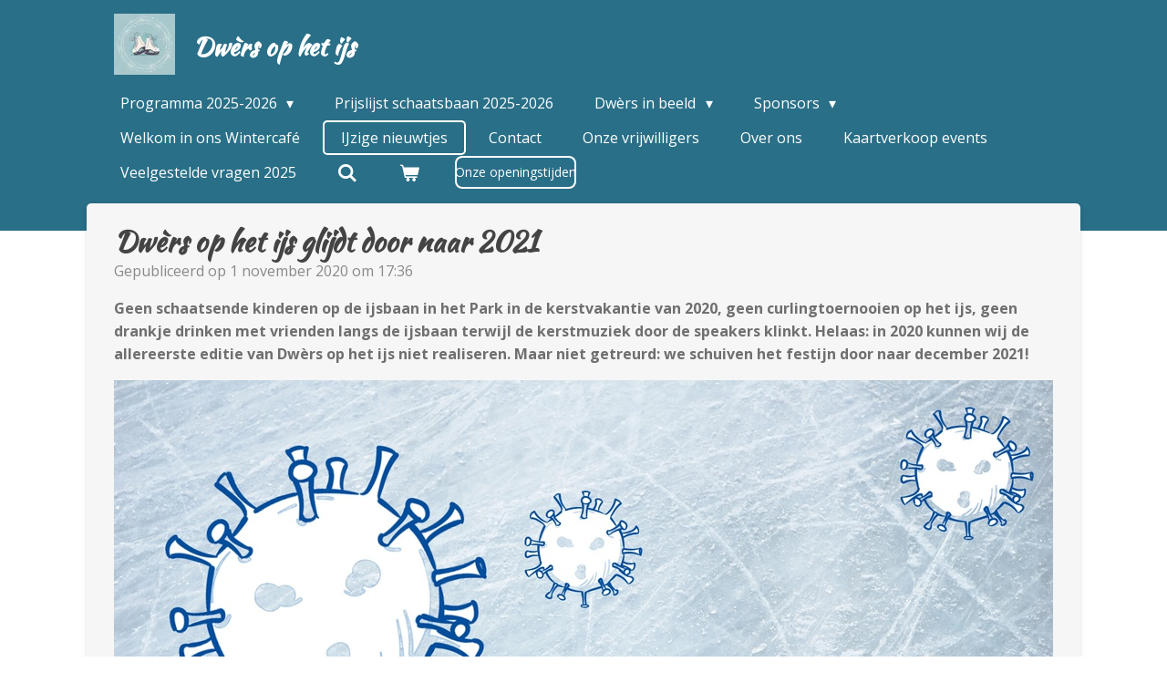

--- FILE ---
content_type: text/html; charset=UTF-8
request_url: https://www.dwersophetijs.nl/ijzige-nieuwtjes/589092_dwers-op-het-ijs-glijdt-door-naar-2021
body_size: 17782
content:
<!DOCTYPE html>
<html lang="nl">
    <head>
        <meta http-equiv="Content-Type" content="text/html; charset=utf-8">
        <meta name="viewport" content="width=device-width, initial-scale=1.0, maximum-scale=5.0">
        <meta http-equiv="X-UA-Compatible" content="IE=edge">
        <link rel="canonical" href="https://www.dwersophetijs.nl/ijzige-nieuwtjes/589092_dwers-op-het-ijs-glijdt-door-naar-2021">
        <link rel="sitemap" type="application/xml" href="https://www.dwersophetijs.nl/sitemap.xml">
        <meta property="og:title" content="Dwèrs op het ijs glijdt door naar 2021 / IJzige nieuwtjes | dwersophetijs.nl">
        <meta property="og:url" content="https://www.dwersophetijs.nl/ijzige-nieuwtjes/589092_dwers-op-het-ijs-glijdt-door-naar-2021">
        <base href="https://www.dwersophetijs.nl/">
        <meta name="description" property="og:description" content="Geen schaatsende kinderen op de ijsbaan in het Park in de kerstvakantie van 2020, geen curlingtoernooien op het ijs, geen drankje drinken met vrienden langs de ijsbaan terwijl de kerstmuziek door de speakers klinkt. Helaas: in 2020 kunnen wij de allereerste editie van Dwèrs op het ijs niet realiseren. Maar niet getreurd: we schuiven het festijn door naar december 2021!">
                <script nonce="8c1ce28df8811d631b60497129dfc0c8">
            
            window.JOUWWEB = window.JOUWWEB || {};
            window.JOUWWEB.application = window.JOUWWEB.application || {};
            window.JOUWWEB.application = {"backends":[{"domain":"jouwweb.nl","freeDomain":"jouwweb.site"},{"domain":"webador.com","freeDomain":"webadorsite.com"},{"domain":"webador.de","freeDomain":"webadorsite.com"},{"domain":"webador.fr","freeDomain":"webadorsite.com"},{"domain":"webador.es","freeDomain":"webadorsite.com"},{"domain":"webador.it","freeDomain":"webadorsite.com"},{"domain":"jouwweb.be","freeDomain":"jouwweb.site"},{"domain":"webador.ie","freeDomain":"webadorsite.com"},{"domain":"webador.co.uk","freeDomain":"webadorsite.com"},{"domain":"webador.at","freeDomain":"webadorsite.com"},{"domain":"webador.be","freeDomain":"webadorsite.com"},{"domain":"webador.ch","freeDomain":"webadorsite.com"},{"domain":"webador.ch","freeDomain":"webadorsite.com"},{"domain":"webador.mx","freeDomain":"webadorsite.com"},{"domain":"webador.com","freeDomain":"webadorsite.com"},{"domain":"webador.dk","freeDomain":"webadorsite.com"},{"domain":"webador.se","freeDomain":"webadorsite.com"},{"domain":"webador.no","freeDomain":"webadorsite.com"},{"domain":"webador.fi","freeDomain":"webadorsite.com"},{"domain":"webador.ca","freeDomain":"webadorsite.com"},{"domain":"webador.ca","freeDomain":"webadorsite.com"},{"domain":"webador.pl","freeDomain":"webadorsite.com"},{"domain":"webador.com.au","freeDomain":"webadorsite.com"},{"domain":"webador.nz","freeDomain":"webadorsite.com"}],"editorLocale":"nl-NL","editorTimezone":"Europe\/Amsterdam","editorLanguage":"nl","analytics4TrackingId":"G-E6PZPGE4QM","analyticsDimensions":[],"backendDomain":"www.jouwweb.nl","backendShortDomain":"jouwweb.nl","backendKey":"jouwweb-nl","freeWebsiteDomain":"jouwweb.site","noSsl":false,"build":{"reference":"76559bd"},"linkHostnames":["www.jouwweb.nl","www.webador.com","www.webador.de","www.webador.fr","www.webador.es","www.webador.it","www.jouwweb.be","www.webador.ie","www.webador.co.uk","www.webador.at","www.webador.be","www.webador.ch","fr.webador.ch","www.webador.mx","es.webador.com","www.webador.dk","www.webador.se","www.webador.no","www.webador.fi","www.webador.ca","fr.webador.ca","www.webador.pl","www.webador.com.au","www.webador.nz"],"assetsUrl":"https:\/\/assets.jwwb.nl","loginUrl":"https:\/\/www.jouwweb.nl\/inloggen","publishUrl":"https:\/\/www.jouwweb.nl\/v2\/website\/1209134\/publish-proxy","adminUserOrIp":false,"pricing":{"plans":{"lite":{"amount":"700","currency":"EUR"},"pro":{"amount":"1200","currency":"EUR"},"business":{"amount":"2400","currency":"EUR"}},"yearlyDiscount":{"price":{"amount":"0","currency":"EUR"},"ratio":0,"percent":"0%","discountPrice":{"amount":"0","currency":"EUR"},"termPricePerMonth":{"amount":"0","currency":"EUR"},"termPricePerYear":{"amount":"0","currency":"EUR"}}},"hcUrl":{"add-product-variants":"https:\/\/help.jouwweb.nl\/hc\/nl\/articles\/28594307773201","basic-vs-advanced-shipping":"https:\/\/help.jouwweb.nl\/hc\/nl\/articles\/28594268794257","html-in-head":"https:\/\/help.jouwweb.nl\/hc\/nl\/articles\/28594336422545","link-domain-name":"https:\/\/help.jouwweb.nl\/hc\/nl\/articles\/28594325307409","optimize-for-mobile":"https:\/\/help.jouwweb.nl\/hc\/nl\/articles\/28594312927121","seo":"https:\/\/help.jouwweb.nl\/hc\/nl\/sections\/28507243966737","transfer-domain-name":"https:\/\/help.jouwweb.nl\/hc\/nl\/articles\/28594325232657","website-not-secure":"https:\/\/help.jouwweb.nl\/hc\/nl\/articles\/28594252935825"}};
            window.JOUWWEB.brand = {"type":"jouwweb","name":"JouwWeb","domain":"JouwWeb.nl","supportEmail":"support@jouwweb.nl"};
                    
                window.JOUWWEB = window.JOUWWEB || {};
                window.JOUWWEB.websiteRendering = {"locale":"nl-NL","timezone":"Europe\/Amsterdam","routes":{"api\/upload\/product-field":"\/_api\/upload\/product-field","checkout\/cart":"\/winkelwagen","payment":"\/bestelling-afronden\/:publicOrderId","payment\/forward":"\/bestelling-afronden\/:publicOrderId\/forward","public-order":"\/bestelling\/:publicOrderId","checkout\/authorize":"\/winkelwagen\/authorize\/:gateway","wishlist":"\/verlanglijst"}};
                                                    window.JOUWWEB.website = {"id":1209134,"locale":"nl-NL","enabled":true,"title":"dwersophetijs.nl","hasTitle":true,"roleOfLoggedInUser":null,"ownerLocale":"nl-NL","plan":"business","freeWebsiteDomain":"jouwweb.site","backendKey":"jouwweb-nl","currency":"EUR","defaultLocale":"nl-NL","url":"https:\/\/www.dwersophetijs.nl\/","homepageSegmentId":4818486,"category":"website","isOffline":false,"isPublished":true,"locales":["nl-NL"],"allowed":{"ads":false,"credits":true,"externalLinks":true,"slideshow":true,"customDefaultSlideshow":true,"hostedAlbums":true,"moderators":true,"mailboxQuota":10,"statisticsVisitors":true,"statisticsDetailed":true,"statisticsMonths":-1,"favicon":true,"password":true,"freeDomains":2,"freeMailAccounts":1,"canUseLanguages":false,"fileUpload":true,"legacyFontSize":false,"webshop":true,"products":-1,"imageText":false,"search":true,"audioUpload":true,"videoUpload":5000,"allowDangerousForms":false,"allowHtmlCode":true,"mobileBar":true,"sidebar":true,"poll":false,"allowCustomForms":true,"allowBusinessListing":true,"allowCustomAnalytics":true,"allowAccountingLink":true,"digitalProducts":true,"sitemapElement":false},"mobileBar":{"enabled":true,"theme":"dark","email":{"active":true,"value":"info@dwersophetijs.nl"},"location":{"active":false},"phone":{"active":true,"value":"+31642397085"},"whatsapp":{"active":true,"value":"+31642397085"},"social":{"active":false,"network":"facebook"}},"webshop":{"enabled":true,"currency":"EUR","taxEnabled":false,"taxInclusive":true,"vatDisclaimerVisible":false,"orderNotice":null,"orderConfirmation":"<p>Superleuk dat jullie meedoen. We zien jullie graag bij Dw&egrave;rs op het ijs!<\/p>","freeShipping":false,"freeShippingAmount":"0.00","shippingDisclaimerVisible":false,"pickupAllowed":false,"couponAllowed":false,"detailsPageAvailable":true,"socialMediaVisible":false,"termsPage":null,"termsPageUrl":null,"extraTerms":null,"pricingVisible":true,"orderButtonVisible":true,"shippingAdvanced":false,"shippingAdvancedBackEnd":false,"soldOutVisible":true,"backInStockNotificationEnabled":false,"canAddProducts":true,"nextOrderNumber":308,"allowedServicePoints":[],"sendcloudConfigured":false,"sendcloudFallbackPublicKey":"a3d50033a59b4a598f1d7ce7e72aafdf","taxExemptionAllowed":false,"invoiceComment":null,"emptyCartVisible":true,"minimumOrderPrice":null,"productNumbersEnabled":false,"wishlistEnabled":false,"hideTaxOnCart":false},"isTreatedAsWebshop":true};                            window.JOUWWEB.cart = {"products":[],"coupon":null,"shippingCountryCode":null,"shippingChoice":null,"breakdown":[]};                            window.JOUWWEB.scripts = ["website-rendering\/webshop"];                        window.parent.JOUWWEB.colorPalette = window.JOUWWEB.colorPalette;
        </script>
                <title>Dwèrs op het ijs glijdt door naar 2021 / IJzige nieuwtjes | dwersophetijs.nl</title>
                                            <link href="https://primary.jwwb.nl/public/j/c/b/temp-iejpfpdirnngoexwatrc/touch-icon-iphone.png?bust=1673809582" rel="apple-touch-icon" sizes="60x60">                                                <link href="https://primary.jwwb.nl/public/j/c/b/temp-iejpfpdirnngoexwatrc/touch-icon-ipad.png?bust=1673809582" rel="apple-touch-icon" sizes="76x76">                                                <link href="https://primary.jwwb.nl/public/j/c/b/temp-iejpfpdirnngoexwatrc/touch-icon-iphone-retina.png?bust=1673809582" rel="apple-touch-icon" sizes="120x120">                                                <link href="https://primary.jwwb.nl/public/j/c/b/temp-iejpfpdirnngoexwatrc/touch-icon-ipad-retina.png?bust=1673809582" rel="apple-touch-icon" sizes="152x152">                                                <link href="https://primary.jwwb.nl/public/j/c/b/temp-iejpfpdirnngoexwatrc/favicon.png?bust=1673809582" rel="shortcut icon">                                                <link href="https://primary.jwwb.nl/public/j/c/b/temp-iejpfpdirnngoexwatrc/favicon.png?bust=1673809582" rel="icon">                                        <meta property="og:image" content="https&#x3A;&#x2F;&#x2F;primary.jwwb.nl&#x2F;public&#x2F;j&#x2F;c&#x2F;b&#x2F;temp-iejpfpdirnngoexwatrc&#x2F;r8vf9k&#x2F;pasted-imageSatJan232021173702GMT0100CentralEuropeanStandardTime.png">
                                    <meta name="twitter:card" content="summary_large_image">
                        <meta property="twitter:image" content="https&#x3A;&#x2F;&#x2F;primary.jwwb.nl&#x2F;public&#x2F;j&#x2F;c&#x2F;b&#x2F;temp-iejpfpdirnngoexwatrc&#x2F;r8vf9k&#x2F;pasted-imageSatJan232021173702GMT0100CentralEuropeanStandardTime.png">
                                                    <script src="https://www.google.com/recaptcha/enterprise.js?hl=nl&amp;render=explicit" nonce="8c1ce28df8811d631b60497129dfc0c8" data-turbo-track="reload"></script>
<script src="https://www.googletagmanager.com/gtag/js?id=UA-33759524-2" nonce="8c1ce28df8811d631b60497129dfc0c8" data-turbo-track="reload" async></script>
<script src="https://plausible.io/js/script.manual.js" nonce="8c1ce28df8811d631b60497129dfc0c8" data-turbo-track="reload" defer data-domain="shard9.jouwweb.nl"></script>
<link rel="stylesheet" type="text/css" href="https://gfonts.jwwb.nl/css?display=fallback&amp;family=Open+Sans%3A400%2C700%2C400italic%2C700italic%7CKaushan+Script%3A400%2C700%2C400italic%2C700italic" nonce="8c1ce28df8811d631b60497129dfc0c8" data-turbo-track="dynamic">
<script src="https://assets.jwwb.nl/assets/build/website-rendering/nl-NL.js?bust=af8dcdef13a1895089e9" nonce="8c1ce28df8811d631b60497129dfc0c8" data-turbo-track="reload" defer></script>
<script src="https://assets.jwwb.nl/assets/website-rendering/runtime.e155993011efc7175f1d.js?bust=9c9da86aa25b93d0d097" nonce="8c1ce28df8811d631b60497129dfc0c8" data-turbo-track="reload" defer></script>
<script src="https://assets.jwwb.nl/assets/website-rendering/812.881ee67943804724d5af.js?bust=78ab7ad7d6392c42d317" nonce="8c1ce28df8811d631b60497129dfc0c8" data-turbo-track="reload" defer></script>
<script src="https://assets.jwwb.nl/assets/website-rendering/main.fcb48f874358186fdbcf.js?bust=ae2434b747f7e2a90746" nonce="8c1ce28df8811d631b60497129dfc0c8" data-turbo-track="reload" defer></script>
<link rel="preload" href="https://assets.jwwb.nl/assets/website-rendering/styles.1ccb5af37fe695da2886.css?bust=b0ae04ec4c862e8d8ee1" as="style">
<link rel="preload" href="https://assets.jwwb.nl/assets/website-rendering/fonts/icons-website-rendering/font/website-rendering.woff2?bust=bd2797014f9452dadc8e" as="font" crossorigin>
<link rel="preconnect" href="https://gfonts.jwwb.nl">
<link rel="stylesheet" type="text/css" href="https://assets.jwwb.nl/assets/website-rendering/styles.1ccb5af37fe695da2886.css?bust=b0ae04ec4c862e8d8ee1" nonce="8c1ce28df8811d631b60497129dfc0c8" data-turbo-track="dynamic">
<link rel="preconnect" href="https://assets.jwwb.nl">
<link rel="preconnect" href="https://www.google-analytics.com">
<link rel="stylesheet" type="text/css" href="https://primary.jwwb.nl/public/j/c/b/temp-iejpfpdirnngoexwatrc/style.css?bust=1768824618" nonce="8c1ce28df8811d631b60497129dfc0c8" data-turbo-track="dynamic">    </head>
    <body
        id="top"
        class="jw-is-no-slideshow jw-header-is-image-text jw-is-segment-post jw-is-frontend jw-is-no-sidebar jw-is-no-messagebar jw-is-no-touch-device jw-is-no-mobile"
                                    data-jouwweb-page="589092"
                                                data-jouwweb-segment-id="589092"
                                                data-jouwweb-segment-type="post"
                                                data-template-threshold="960"
                                                data-template-name="boats-banner&#x7C;explorer"
                            itemscope
        itemtype="https://schema.org/NewsArticle"
    >
                                    <meta itemprop="url" content="https://www.dwersophetijs.nl/ijzige-nieuwtjes/589092_dwers-op-het-ijs-glijdt-door-naar-2021">
        <a href="#main-content" class="jw-skip-link">
            Ga direct naar de hoofdinhoud        </a>
        <div class="jw-background"></div>
        <div class="jw-body">
            <div class="jw-mobile-menu jw-mobile-is-text js-mobile-menu">
            <button
            type="button"
            class="jw-mobile-menu__button jw-mobile-toggle"
            aria-label="Open / sluit menu"
        >
            <span class="jw-icon-burger"></span>
        </button>
        <div class="jw-mobile-header jw-mobile-header--image-text">
        <a            class="jw-mobile-header-content"
                            href="/"
                        >
                            <img class="jw-mobile-logo jw-mobile-logo--square" src="https://primary.jwwb.nl/public/j/c/b/temp-iejpfpdirnngoexwatrc/v35o4x/shutterstock_515495773.jpg?enable-io=true&amp;enable=upscale&amp;height=70" srcset="https://primary.jwwb.nl/public/j/c/b/temp-iejpfpdirnngoexwatrc/v35o4x/shutterstock_515495773.jpg?enable-io=true&amp;enable=upscale&amp;height=70 1x, https://primary.jwwb.nl/public/j/c/b/temp-iejpfpdirnngoexwatrc/v35o4x/shutterstock_515495773.jpg?enable-io=true&amp;enable=upscale&amp;height=140&amp;quality=70 2x" alt="dwersophetijs.nl" title="dwersophetijs.nl">                                        <div class="jw-mobile-text">
                    Dw&egrave;rs op het ijs                </div>
                    </a>
    </div>

        <a
        href="/winkelwagen"
        class="jw-mobile-menu__button jw-mobile-header-cart"
        aria-label="Bekijk winkelwagen"
    >
        <span class="jw-icon-badge-wrapper">
            <span class="website-rendering-icon-basket" aria-hidden="true"></span>
            <span class="jw-icon-badge hidden" aria-hidden="true"></span>
        </span>
    </a>
    
    </div>
    <div class="jw-mobile-menu-search jw-mobile-menu-search--hidden">
        <form
            action="/zoeken"
            method="get"
            class="jw-mobile-menu-search__box"
        >
            <input
                type="text"
                name="q"
                value=""
                placeholder="Zoeken..."
                class="jw-mobile-menu-search__input"
                aria-label="Zoeken"
            >
            <button type="submit" class="jw-btn jw-btn--style-flat jw-mobile-menu-search__button" aria-label="Zoeken">
                <span class="website-rendering-icon-search" aria-hidden="true"></span>
            </button>
            <button type="button" class="jw-btn jw-btn--style-flat jw-mobile-menu-search__button js-cancel-search" aria-label="Zoekopdracht annuleren">
                <span class="website-rendering-icon-cancel" aria-hidden="true"></span>
            </button>
        </form>
    </div>
            <header class="header-wrap">
    <div class="container js-topbar-content-container">
        <div class="header">
            <div class="jw-header-logo">
            <div
    id="jw-header-image-container"
    class="jw-header jw-header-image jw-header-image-toggle"
    style="flex-basis: 67px; max-width: 67px; flex-shrink: 1;"
>
            <a href="/">
        <img id="jw-header-image" data-image-id="22725154" srcset="https://primary.jwwb.nl/public/j/c/b/temp-iejpfpdirnngoexwatrc/v35o4x/shutterstock_515495773.jpg?enable-io=true&amp;width=67 67w, https://primary.jwwb.nl/public/j/c/b/temp-iejpfpdirnngoexwatrc/v35o4x/shutterstock_515495773.jpg?enable-io=true&amp;width=134 134w" class="jw-header-image" title="dwersophetijs.nl" style="" sizes="67px" width="67" height="67" intrinsicsize="67.00 x 67.00" alt="dwersophetijs.nl">                </a>
    </div>
        <div
    class="jw-header jw-header-title-container jw-header-text jw-header-text-toggle"
    data-stylable="false"
>
    <a        id="jw-header-title"
        class="jw-header-title"
                    href="/"
            >
        Dw&egrave;rs op het ijs    </a>
</div>
</div>
        </div>
        <nav class="menu jw-menu-copy">
            <ul
    id="jw-menu"
    class="jw-menu jw-menu-horizontal"
            >
            <li
    class="jw-menu-item jw-menu-has-submenu"
>
        <a        class="jw-menu-link"
        href="/programma-2025-2026"                                            data-page-link-id="16709524"
                            >
                <span class="">
            Programma 2025-2026        </span>
                    <span class="jw-arrow jw-arrow-toplevel"></span>
            </a>
                    <ul
            class="jw-submenu"
                    >
                            <li
    class="jw-menu-item"
>
        <a        class="jw-menu-link"
        href="/programma-2025-2026/13-dec-frozen-festijn-kindermiddag"                                            data-page-link-id="31128204"
                            >
                <span class="">
            13 dec: ❄ Frozen Festijn kindermiddag        </span>
            </a>
                </li>
                            <li
    class="jw-menu-item"
>
        <a        class="jw-menu-link"
        href="/programma-2025-2026/19-dec-en-1-jan-silent-discoschaatsen"                                            data-page-link-id="30878414"
                            >
                <span class="">
            19 dec en 1 jan: 🎧Silent discoschaatsen        </span>
            </a>
                </li>
                            <li
    class="jw-menu-item"
>
        <a        class="jw-menu-link"
        href="/programma-2025-2026/20-dec-prikkelarm-schaatsen"                                            data-page-link-id="30878500"
                            >
                <span class="">
            20 dec: ⛸ Prikkelarm schaatsen        </span>
            </a>
                </li>
                            <li
    class="jw-menu-item"
>
        <a        class="jw-menu-link"
        href="/programma-2025-2026/20-dec-kindercrea-workshop-met-wies"                                            data-page-link-id="31222783"
                            >
                <span class="">
            20 dec: 🎨Kindercrea workshop met Wies        </span>
            </a>
                </li>
                            <li
    class="jw-menu-item"
>
        <a        class="jw-menu-link"
        href="/programma-2025-2026/20-dec-dwers-winterfest"                                            data-page-link-id="31128366"
                            >
                <span class="">
            20 dec: 🎶Dwèrs Winterfest        </span>
            </a>
                </li>
                            <li
    class="jw-menu-item"
>
        <a        class="jw-menu-link"
        href="/programma-2025-2026/21-dec-spelletjesavond-hitster"                                            data-page-link-id="31221138"
                            >
                <span class="">
            21 dec: 🎶Spelletjesavond: Hitster        </span>
            </a>
                </li>
                            <li
    class="jw-menu-item"
>
        <a        class="jw-menu-link"
        href="/programma-2025-2026/21-dec-live-anna-luna-yosue"                                            data-page-link-id="31222577"
                            >
                <span class="">
            21 dec: 🎶 Live: Anna Luna &amp; Yosue        </span>
            </a>
                </li>
                            <li
    class="jw-menu-item"
>
        <a        class="jw-menu-link"
        href="/programma-2025-2026/22-dec-top2000-muziekquiz"                                            data-page-link-id="30878732"
                            >
                <span class="">
            22 dec: 🎶Top2000 Muziekquiz        </span>
            </a>
                </li>
                            <li
    class="jw-menu-item"
>
        <a        class="jw-menu-link"
        href="/programma-2025-2026/23-dec-live-de-jongens-van-plezier"                                            data-page-link-id="31385890"
                            >
                <span class="">
            23 dec: 🎶Live: De Jongens van Plezier        </span>
            </a>
                </li>
                            <li
    class="jw-menu-item"
>
        <a        class="jw-menu-link"
        href="/programma-2025-2026/23-dec-glow-in-the-dark-discoschaatsen"                                            data-page-link-id="31223363"
                            >
                <span class="">
            23 dec: ⚡Glow-in-the-dark discoschaatsen        </span>
            </a>
                </li>
                            <li
    class="jw-menu-item"
>
        <a        class="jw-menu-link"
        href="/programma-2025-2026/23-dec-spelletjesavond-tokken"                                            data-page-link-id="30878841"
                            >
                <span class="">
            23 dec: Spelletjesavond: Tokken        </span>
            </a>
                </li>
                            <li
    class="jw-menu-item"
>
        <a        class="jw-menu-link"
        href="/programma-2025-2026/24-dec-prikkelarm-schaatsen"                                            data-page-link-id="30878567"
                            >
                <span class="">
            24 dec: ⛸ Prikkelarm schaatsen        </span>
            </a>
                </li>
                            <li
    class="jw-menu-item"
>
        <a        class="jw-menu-link"
        href="/programma-2025-2026/27-dec-het-nuenen-live-fluitketelschuiftoernooi"                                            data-page-link-id="30975186"
                            >
                <span class="">
            27 dec: Het Nuenen Live Fluitketelschuiftoernooi        </span>
            </a>
                </li>
                            <li
    class="jw-menu-item"
>
        <a        class="jw-menu-link"
        href="/programma-2025-2026/28-dec-live-de-jongens-van-plezier"                                            data-page-link-id="31386151"
                            >
                <span class="">
            28  dec: 🎶Live: De Jongens van Plezier        </span>
            </a>
                </li>
                            <li
    class="jw-menu-item"
>
        <a        class="jw-menu-link"
        href="/programma-2025-2026/28-dec-crazy-glitter-zingo"                                            data-page-link-id="11620269"
                            >
                <span class="">
            28 dec: 🎶Crazy Glitter Zingo        </span>
            </a>
                </li>
                            <li
    class="jw-menu-item"
>
        <a        class="jw-menu-link"
        href="/programma-2025-2026/29-dec-mannenbingoooo-met-huub-hangop"                                            data-page-link-id="16724278"
                            >
                <span class="">
            29 dec: 🎶Mannenbingoooo met Huub Hangop        </span>
            </a>
                </li>
                            <li
    class="jw-menu-item"
>
        <a        class="jw-menu-link"
        href="/programma-2025-2026/30-dec-kindercrea-workshop-met-wies"                                            data-page-link-id="31223728"
                            >
                <span class="">
            30 dec: 🎨Kindercrea workshop met Wies        </span>
            </a>
                </li>
                            <li
    class="jw-menu-item"
>
        <a        class="jw-menu-link"
        href="/programma-2025-2026/30-dec-top2000-muziekquiz"                                            data-page-link-id="30878772"
                            >
                <span class="">
            30 dec: 🎶Top2000 Muziekquiz        </span>
            </a>
                </li>
                            <li
    class="jw-menu-item"
>
        <a        class="jw-menu-link"
        href="/programma-2025-2026/2-jan-prikkelarm-schaatsen"                                            data-page-link-id="30878569"
                            >
                <span class="">
            2 jan: ⛸ Prikkelarm schaatsen        </span>
            </a>
                </li>
                            <li
    class="jw-menu-item"
>
        <a        class="jw-menu-link"
        href="/programma-2025-2026/2-jan-prinsen-op-glad-ijs"                                            data-page-link-id="17153417"
                            >
                <span class="">
            2 jan: 🎶Prinsen op glad ijs        </span>
            </a>
                </li>
                            <li
    class="jw-menu-item"
>
        <a        class="jw-menu-link"
        href="/programma-2025-2026/3-jan-smeltfeest"                                            data-page-link-id="17578292"
                            >
                <span class="">
            3 jan: 🎶Smeltfeest        </span>
            </a>
                </li>
                    </ul>
        </li>
            <li
    class="jw-menu-item"
>
        <a        class="jw-menu-link"
        href="/prijslijst-schaatsbaan-2025-2026"                                            data-page-link-id="11662280"
                            >
                <span class="">
            Prijslijst schaatsbaan 2025-2026        </span>
            </a>
                </li>
            <li
    class="jw-menu-item jw-menu-has-submenu"
>
        <a        class="jw-menu-link"
        href="/dwers-in-beeld"                                            data-page-link-id="11891298"
                            >
                <span class="">
            Dwèrs in beeld        </span>
                    <span class="jw-arrow jw-arrow-toplevel"></span>
            </a>
                    <ul
            class="jw-submenu"
                    >
                            <li
    class="jw-menu-item jw-menu-has-submenu"
>
        <a        class="jw-menu-link"
        href="/dwers-in-beeld/dwers-in-beeld-2025"                                            data-page-link-id="32319135"
                            >
                <span class="">
            Dwèrs in beeld 2025        </span>
                    <span class="jw-arrow"></span>
            </a>
                    <ul
            class="jw-submenu"
                    >
                            <li
    class="jw-menu-item"
>
        <a        class="jw-menu-link"
        href="/dwers-in-beeld/dwers-in-beeld-2025/schoolschaatsen-1"                                            data-page-link-id="32319150"
                            >
                <span class="">
            Schoolschaatsen        </span>
            </a>
                </li>
                            <li
    class="jw-menu-item"
>
        <a        class="jw-menu-link"
        href="/dwers-in-beeld/dwers-in-beeld-2025/frozen-fest"                                            data-page-link-id="32590837"
                            >
                <span class="">
            Frozen Fest        </span>
            </a>
                </li>
                            <li
    class="jw-menu-item"
>
        <a        class="jw-menu-link"
        href="/dwers-in-beeld/dwers-in-beeld-2025/dwers-winter-fest"                                            data-page-link-id="32590884"
                            >
                <span class="">
            Dwèrs Winter Fest        </span>
            </a>
                </li>
                            <li
    class="jw-menu-item"
>
        <a        class="jw-menu-link"
        href="/dwers-in-beeld/dwers-in-beeld-2025/spelletjesavond-tokken"                                            data-page-link-id="32590953"
                            >
                <span class="">
            Spelletjesavond: tokken        </span>
            </a>
                </li>
                            <li
    class="jw-menu-item"
>
        <a        class="jw-menu-link"
        href="/dwers-in-beeld/dwers-in-beeld-2025/spelletjesavond-hitster"                                            data-page-link-id="32797196"
                            >
                <span class="">
            Spelletjesavond: Hitster        </span>
            </a>
                </li>
                            <li
    class="jw-menu-item"
>
        <a        class="jw-menu-link"
        href="/dwers-in-beeld/dwers-in-beeld-2025/discoschaatsen-met-dj-teun"                                            data-page-link-id="32590990"
                            >
                <span class="">
            Discoschaatsen met DJ Teun        </span>
            </a>
                </li>
                            <li
    class="jw-menu-item"
>
        <a        class="jw-menu-link"
        href="/dwers-in-beeld/dwers-in-beeld-2025/prikkelarm-schaatsen"                                            data-page-link-id="32591017"
                            >
                <span class="">
            Prikkelarm schaatsen        </span>
            </a>
                </li>
                            <li
    class="jw-menu-item"
>
        <a        class="jw-menu-link"
        href="/dwers-in-beeld/dwers-in-beeld-2025/onze-vrijwilligers-1"                                            data-page-link-id="32591099"
                            >
                <span class="">
            Onze vrijwilligers        </span>
            </a>
                </li>
                            <li
    class="jw-menu-item"
>
        <a        class="jw-menu-link"
        href="/dwers-in-beeld/dwers-in-beeld-2025/nuenen-live-dwers-fluitketelschuiftoernooi"                                            data-page-link-id="32591123"
                            >
                <span class="">
            Nuenen Live Dwèrs Fluitketelschuiftoernooi        </span>
            </a>
                </li>
                            <li
    class="jw-menu-item"
>
        <a        class="jw-menu-link"
        href="/dwers-in-beeld/dwers-in-beeld-2025/crazy-glitter-zingo"                                            data-page-link-id="32591176"
                            >
                <span class="">
            Crazy Glitter Zingo        </span>
            </a>
                </li>
                            <li
    class="jw-menu-item"
>
        <a        class="jw-menu-link"
        href="/dwers-in-beeld/dwers-in-beeld-2025/anna-luna-en-yosue"                                            data-page-link-id="32795927"
                            >
                <span class="">
            Anna Luna en Yosue        </span>
            </a>
                </li>
                            <li
    class="jw-menu-item"
>
        <a        class="jw-menu-link"
        href="/dwers-in-beeld/dwers-in-beeld-2025/mannenbingoooo-1"                                            data-page-link-id="32591210"
                            >
                <span class="">
            Mannenbingoooo        </span>
            </a>
                </li>
                            <li
    class="jw-menu-item"
>
        <a        class="jw-menu-link"
        href="/dwers-in-beeld/dwers-in-beeld-2025/winters-dwers-op-het-ijs"                                            data-page-link-id="32797629"
                            >
                <span class="">
            Winters Dwèrs op het ijs        </span>
            </a>
                </li>
                            <li
    class="jw-menu-item"
>
        <a        class="jw-menu-link"
        href="/dwers-in-beeld/dwers-in-beeld-2025/prinsen-op-glad-ijs-2"                                            data-page-link-id="32796151"
                            >
                <span class="">
            Prinsen op glad ijs        </span>
            </a>
                </li>
                            <li
    class="jw-menu-item"
>
        <a        class="jw-menu-link"
        href="/dwers-in-beeld/dwers-in-beeld-2025/smeltfeest-1"                                            data-page-link-id="32795946"
                            >
                <span class="">
            Smeltfeest        </span>
            </a>
                </li>
                            <li
    class="jw-menu-item"
>
        <a        class="jw-menu-link"
        href="/dwers-in-beeld/dwers-in-beeld-2025/aan-alles-komt-een-eind-de-afbouw"                                            data-page-link-id="32795948"
                            >
                <span class="">
            Aan alles komt een eind: de afbouw        </span>
            </a>
                </li>
                    </ul>
        </li>
                            <li
    class="jw-menu-item jw-menu-has-submenu"
>
        <a        class="jw-menu-link"
        href="/dwers-in-beeld/dwers-in-beeld-2023"                                            data-page-link-id="17908724"
                            >
                <span class="">
            Dwèrs in beeld 2023        </span>
                    <span class="jw-arrow"></span>
            </a>
                    <ul
            class="jw-submenu"
                    >
                            <li
    class="jw-menu-item"
>
        <a        class="jw-menu-link"
        href="/dwers-in-beeld/dwers-in-beeld-2023/openingsdag"                                            data-page-link-id="17908841"
                            >
                <span class="">
            Openingsdag        </span>
            </a>
                </li>
                            <li
    class="jw-menu-item"
>
        <a        class="jw-menu-link"
        href="/dwers-in-beeld/dwers-in-beeld-2023/kevin-en-lindsay"                                            data-page-link-id="17908852"
                            >
                <span class="">
            Kevin en Lindsay        </span>
            </a>
                </li>
                            <li
    class="jw-menu-item"
>
        <a        class="jw-menu-link"
        href="/dwers-in-beeld/dwers-in-beeld-2023/schoolschaatsen-2023"                                            data-page-link-id="17908855"
                            >
                <span class="">
            Schoolschaatsen 2023        </span>
            </a>
                </li>
                            <li
    class="jw-menu-item"
>
        <a        class="jw-menu-link"
        href="/dwers-in-beeld/dwers-in-beeld-2023/het-cassettebandje"                                            data-page-link-id="18018902"
                            >
                <span class="">
            Het Cassettebandje        </span>
            </a>
                </li>
                            <li
    class="jw-menu-item"
>
        <a        class="jw-menu-link"
        href="/dwers-in-beeld/dwers-in-beeld-2023/jazzy-x-mas"                                            data-page-link-id="18019101"
                            >
                <span class="">
            Jazzy X-mas        </span>
            </a>
                </li>
                            <li
    class="jw-menu-item"
>
        <a        class="jw-menu-link"
        href="/dwers-in-beeld/dwers-in-beeld-2023/top2000-muziekquiz"                                            data-page-link-id="18084278"
                            >
                <span class="">
            Top2000-muziekquiz        </span>
            </a>
                </li>
                            <li
    class="jw-menu-item"
>
        <a        class="jw-menu-link"
        href="/dwers-in-beeld/dwers-in-beeld-2023/fluitqetelschuiffestijn"                                            data-page-link-id="18435876"
                            >
                <span class="">
            FluitQetelschuiffestijn        </span>
            </a>
                </li>
                            <li
    class="jw-menu-item"
>
        <a        class="jw-menu-link"
        href="/dwers-in-beeld/dwers-in-beeld-2023/kids-fluitketelschuiftoernooi"                                            data-page-link-id="18435849"
                            >
                <span class="">
            Kids fluitketelschuiftoernooi        </span>
            </a>
                </li>
                            <li
    class="jw-menu-item"
>
        <a        class="jw-menu-link"
        href="/dwers-in-beeld/dwers-in-beeld-2023/mannenbingoooo"                                            data-page-link-id="18435855"
                            >
                <span class="">
            Mannenbingoooo        </span>
            </a>
                </li>
                            <li
    class="jw-menu-item"
>
        <a        class="jw-menu-link"
        href="/dwers-in-beeld/dwers-in-beeld-2023/dwerse-babes-bingo"                                            data-page-link-id="18435856"
                            >
                <span class="">
            Dwèrse Babes Bingo        </span>
            </a>
                </li>
                            <li
    class="jw-menu-item"
>
        <a        class="jw-menu-link"
        href="/dwers-in-beeld/dwers-in-beeld-2023/silent-disco-en-vinylavond"                                            data-page-link-id="18435861"
                            >
                <span class="">
            Silent disco en vinylavond        </span>
            </a>
                </li>
                            <li
    class="jw-menu-item"
>
        <a        class="jw-menu-link"
        href="/dwers-in-beeld/dwers-in-beeld-2023/prinsen-op-glad-ijs-1"                                            data-page-link-id="18435883"
                            >
                <span class="">
            Prinsen op glad ijs        </span>
            </a>
                </li>
                            <li
    class="jw-menu-item"
>
        <a        class="jw-menu-link"
        href="/dwers-in-beeld/dwers-in-beeld-2023/smeltfeest"                                            data-page-link-id="18435892"
                            >
                <span class="">
            Smeltfeest        </span>
            </a>
                </li>
                    </ul>
        </li>
                            <li
    class="jw-menu-item jw-menu-has-submenu"
>
        <a        class="jw-menu-link"
        href="/dwers-in-beeld/dwers-in-beeld-2022"                                            data-page-link-id="17436973"
                            >
                <span class="">
            Dwèrs in beeld 2022        </span>
                    <span class="jw-arrow"></span>
            </a>
                    <ul
            class="jw-submenu"
                    >
                            <li
    class="jw-menu-item"
>
        <a        class="jw-menu-link"
        href="/dwers-in-beeld/dwers-in-beeld-2022/sponsoravond"                                            data-page-link-id="11917904"
                            >
                <span class="">
            Sponsoravond        </span>
            </a>
                </li>
                            <li
    class="jw-menu-item"
>
        <a        class="jw-menu-link"
        href="/dwers-in-beeld/dwers-in-beeld-2022/grand-opening-1"                                            data-page-link-id="11891574"
                            >
                <span class="">
            Grand opening        </span>
            </a>
                </li>
                            <li
    class="jw-menu-item"
>
        <a        class="jw-menu-link"
        href="/dwers-in-beeld/dwers-in-beeld-2022/bingobrallen-met-het-van-binsbergen-trio"                                            data-page-link-id="11891632"
                            >
                <span class="">
            Bingobrallen met het Van Binsbergen Trio        </span>
            </a>
                </li>
                            <li
    class="jw-menu-item"
>
        <a        class="jw-menu-link"
        href="/dwers-in-beeld/dwers-in-beeld-2022/schoolschaatsen"                                            data-page-link-id="11917670"
                            >
                <span class="">
            Schoolschaatsen        </span>
            </a>
                </li>
                            <li
    class="jw-menu-item"
>
        <a        class="jw-menu-link"
        href="/dwers-in-beeld/dwers-in-beeld-2022/foutekersttruienborrel"                                            data-page-link-id="11956824"
                            >
                <span class="">
            Foutekersttruienborrel        </span>
            </a>
                </li>
                            <li
    class="jw-menu-item"
>
        <a        class="jw-menu-link"
        href="/dwers-in-beeld/dwers-in-beeld-2022/christmas-singers"                                            data-page-link-id="12002522"
                            >
                <span class="">
            Christmas Singers        </span>
            </a>
                </li>
                            <li
    class="jw-menu-item"
>
        <a        class="jw-menu-link"
        href="/dwers-in-beeld/dwers-in-beeld-2022/avondje-keezen"                                            data-page-link-id="12047505"
                            >
                <span class="">
            Avondje Keezen        </span>
            </a>
                </li>
                            <li
    class="jw-menu-item"
>
        <a        class="jw-menu-link"
        href="/dwers-in-beeld/dwers-in-beeld-2022/silent-disco"                                            data-page-link-id="12047566"
                            >
                <span class="">
            Silent disco        </span>
            </a>
                </li>
                            <li
    class="jw-menu-item"
>
        <a        class="jw-menu-link"
        href="/dwers-in-beeld/dwers-in-beeld-2022/dwers-fluitqetelschuiffestijn"                                            data-page-link-id="12047599"
                            >
                <span class="">
            Dwèrs FluitQetelschuiffestijn        </span>
            </a>
                </li>
                            <li
    class="jw-menu-item"
>
        <a        class="jw-menu-link"
        href="/dwers-in-beeld/dwers-in-beeld-2022/vrij-schaatsen"                                            data-page-link-id="12103143"
                            >
                <span class="">
            Vrij schaatsen        </span>
            </a>
                </li>
                            <li
    class="jw-menu-item"
>
        <a        class="jw-menu-link"
        href="/dwers-in-beeld/dwers-in-beeld-2022/dwerse-babes-bingo-1"                                            data-page-link-id="12135990"
                            >
                <span class="">
            Dwèrse Babes Bingo        </span>
            </a>
                </li>
                            <li
    class="jw-menu-item"
>
        <a        class="jw-menu-link"
        href="/dwers-in-beeld/dwers-in-beeld-2022/prinsen-op-glad-ijs"                                            data-page-link-id="12135996"
                            >
                <span class="">
            Prinsen op glad ijs        </span>
            </a>
                </li>
                            <li
    class="jw-menu-item"
>
        <a        class="jw-menu-link"
        href="/dwers-in-beeld/dwers-in-beeld-2022/stef-stuntpilootavond"                                            data-page-link-id="12135999"
                            >
                <span class="">
            Stef Stuntpilootavond        </span>
            </a>
                </li>
                    </ul>
        </li>
                    </ul>
        </li>
            <li
    class="jw-menu-item jw-menu-has-submenu"
>
        <a        class="jw-menu-link"
        href="/sponsors"                                            data-page-link-id="4818520"
                            >
                <span class="">
            Sponsors        </span>
                    <span class="jw-arrow jw-arrow-toplevel"></span>
            </a>
                    <ul
            class="jw-submenu"
                    >
                            <li
    class="jw-menu-item"
>
        <a        class="jw-menu-link"
        href="/sponsors/voordelen-voor-sponsoren"                                            data-page-link-id="30481215"
                            >
                <span class="">
            Voordelen voor sponsoren        </span>
            </a>
                </li>
                            <li
    class="jw-menu-item"
>
        <a        class="jw-menu-link"
        href="/sponsors/onze-sponsorpakketten"                                            data-page-link-id="5027362"
                            >
                <span class="">
            Onze sponsorpakketten        </span>
            </a>
                </li>
                            <li
    class="jw-menu-item"
>
        <a        class="jw-menu-link"
        href="/sponsors/onze-sponsors"                                            data-page-link-id="8227294"
                            >
                <span class="">
            Onze sponsors        </span>
            </a>
                </li>
                            <li
    class="jw-menu-item"
>
        <a        class="jw-menu-link"
        href="/sponsors/dwerse-vrienden"                                            data-page-link-id="5033275"
                            >
                <span class="">
            Dwèrse vrienden        </span>
            </a>
                </li>
                    </ul>
        </li>
            <li
    class="jw-menu-item"
>
        <a        class="jw-menu-link"
        href="/welkom-in-ons-wintercafe"                                            data-page-link-id="17413007"
                            >
                <span class="">
            Welkom in ons Wintercafé        </span>
            </a>
                </li>
            <li
    class="jw-menu-item jw-menu-is-active"
>
        <a        class="jw-menu-link js-active-menu-item"
        href="/ijzige-nieuwtjes"                                            data-page-link-id="6882629"
                            >
                <span class="">
            IJzige nieuwtjes        </span>
            </a>
                </li>
            <li
    class="jw-menu-item"
>
        <a        class="jw-menu-link"
        href="/contact"                                            data-page-link-id="4818622"
                            >
                <span class="">
            Contact        </span>
            </a>
                </li>
            <li
    class="jw-menu-item"
>
        <a        class="jw-menu-link"
        href="/onze-vrijwilligers"                                            data-page-link-id="12136001"
                            >
                <span class="">
            Onze vrijwilligers        </span>
            </a>
                </li>
            <li
    class="jw-menu-item"
>
        <a        class="jw-menu-link"
        href="/over-ons"                                            data-page-link-id="4818603"
                            >
                <span class="">
            Over ons        </span>
            </a>
                </li>
            <li
    class="jw-menu-item"
>
        <a        class="jw-menu-link"
        href="/kaartverkoop-events"                                            data-page-link-id="17150905"
                            >
                <span class="">
            Kaartverkoop events        </span>
            </a>
                </li>
            <li
    class="jw-menu-item"
>
        <a        class="jw-menu-link"
        href="/veelgestelde-vragen-2025"                                            data-page-link-id="25244581"
                            >
                <span class="">
            Veelgestelde vragen 2025        </span>
            </a>
                </li>
            <li
    class="jw-menu-item jw-menu-search-item"
>
        <button        class="jw-menu-link jw-menu-link--icon jw-text-button"
                                                                    title="Zoeken"
            >
                                <span class="website-rendering-icon-search"></span>
                            <span class="hidden-desktop-horizontal-menu">
            Zoeken        </span>
            </button>
                
            <div class="jw-popover-container jw-popover-container--inline is-hidden">
                <div class="jw-popover-backdrop"></div>
                <div class="jw-popover">
                    <div class="jw-popover__arrow"></div>
                    <div class="jw-popover__content jw-section-white">
                        <form  class="jw-search" action="/zoeken" method="get">
                            
                            <input class="jw-search__input" type="text" name="q" value="" placeholder="Zoeken..." aria-label="Zoeken" >
                            <button class="jw-search__submit" type="submit" aria-label="Zoeken">
                                <span class="website-rendering-icon-search" aria-hidden="true"></span>
                            </button>
                        </form>
                    </div>
                </div>
            </div>
                        </li>
            <li
    class="jw-menu-item js-menu-cart-item "
>
        <a        class="jw-menu-link jw-menu-link--icon"
        href="/winkelwagen"                                                            title="Winkelwagen"
            >
                                    <span class="jw-icon-badge-wrapper">
                        <span class="website-rendering-icon-basket"></span>
                                            <span class="jw-icon-badge hidden">
                    0                </span>
                            <span class="hidden-desktop-horizontal-menu">
            Winkelwagen        </span>
            </a>
                </li>
    
    <div
    class="jw-menu-item jw-menu-cta"
    >
    <a
       title="Onze&#x20;openingstijden"
       class="jw-btn jw-btn--size-small jw-btn--style-border"
                  href="&#x2F;programma-2025-2026"
                  >
        <span class="jw-btn-caption">
            Onze openingstijden        </span>
    </a>
</div>
</ul>

    <script nonce="8c1ce28df8811d631b60497129dfc0c8" id="jw-mobile-menu-template" type="text/template">
        <ul id="jw-menu" class="jw-menu jw-menu-horizontal jw-menu-spacing--mobile-bar">
                            <li
    class="jw-menu-item jw-menu-search-item"
>
                
                 <li class="jw-menu-item jw-mobile-menu-search-item">
                    <form class="jw-search" action="/zoeken" method="get">
                        <input class="jw-search__input" type="text" name="q" value="" placeholder="Zoeken..." aria-label="Zoeken">
                        <button class="jw-search__submit" type="submit" aria-label="Zoeken">
                            <span class="website-rendering-icon-search" aria-hidden="true"></span>
                        </button>
                    </form>
                </li>
                        </li>
                            <li
    class="jw-menu-item jw-menu-has-submenu"
>
        <a        class="jw-menu-link"
        href="/programma-2025-2026"                                            data-page-link-id="16709524"
                            >
                <span class="">
            Programma 2025-2026        </span>
                    <span class="jw-arrow jw-arrow-toplevel"></span>
            </a>
                    <ul
            class="jw-submenu"
                    >
                            <li
    class="jw-menu-item"
>
        <a        class="jw-menu-link"
        href="/programma-2025-2026/13-dec-frozen-festijn-kindermiddag"                                            data-page-link-id="31128204"
                            >
                <span class="">
            13 dec: ❄ Frozen Festijn kindermiddag        </span>
            </a>
                </li>
                            <li
    class="jw-menu-item"
>
        <a        class="jw-menu-link"
        href="/programma-2025-2026/19-dec-en-1-jan-silent-discoschaatsen"                                            data-page-link-id="30878414"
                            >
                <span class="">
            19 dec en 1 jan: 🎧Silent discoschaatsen        </span>
            </a>
                </li>
                            <li
    class="jw-menu-item"
>
        <a        class="jw-menu-link"
        href="/programma-2025-2026/20-dec-prikkelarm-schaatsen"                                            data-page-link-id="30878500"
                            >
                <span class="">
            20 dec: ⛸ Prikkelarm schaatsen        </span>
            </a>
                </li>
                            <li
    class="jw-menu-item"
>
        <a        class="jw-menu-link"
        href="/programma-2025-2026/20-dec-kindercrea-workshop-met-wies"                                            data-page-link-id="31222783"
                            >
                <span class="">
            20 dec: 🎨Kindercrea workshop met Wies        </span>
            </a>
                </li>
                            <li
    class="jw-menu-item"
>
        <a        class="jw-menu-link"
        href="/programma-2025-2026/20-dec-dwers-winterfest"                                            data-page-link-id="31128366"
                            >
                <span class="">
            20 dec: 🎶Dwèrs Winterfest        </span>
            </a>
                </li>
                            <li
    class="jw-menu-item"
>
        <a        class="jw-menu-link"
        href="/programma-2025-2026/21-dec-spelletjesavond-hitster"                                            data-page-link-id="31221138"
                            >
                <span class="">
            21 dec: 🎶Spelletjesavond: Hitster        </span>
            </a>
                </li>
                            <li
    class="jw-menu-item"
>
        <a        class="jw-menu-link"
        href="/programma-2025-2026/21-dec-live-anna-luna-yosue"                                            data-page-link-id="31222577"
                            >
                <span class="">
            21 dec: 🎶 Live: Anna Luna &amp; Yosue        </span>
            </a>
                </li>
                            <li
    class="jw-menu-item"
>
        <a        class="jw-menu-link"
        href="/programma-2025-2026/22-dec-top2000-muziekquiz"                                            data-page-link-id="30878732"
                            >
                <span class="">
            22 dec: 🎶Top2000 Muziekquiz        </span>
            </a>
                </li>
                            <li
    class="jw-menu-item"
>
        <a        class="jw-menu-link"
        href="/programma-2025-2026/23-dec-live-de-jongens-van-plezier"                                            data-page-link-id="31385890"
                            >
                <span class="">
            23 dec: 🎶Live: De Jongens van Plezier        </span>
            </a>
                </li>
                            <li
    class="jw-menu-item"
>
        <a        class="jw-menu-link"
        href="/programma-2025-2026/23-dec-glow-in-the-dark-discoschaatsen"                                            data-page-link-id="31223363"
                            >
                <span class="">
            23 dec: ⚡Glow-in-the-dark discoschaatsen        </span>
            </a>
                </li>
                            <li
    class="jw-menu-item"
>
        <a        class="jw-menu-link"
        href="/programma-2025-2026/23-dec-spelletjesavond-tokken"                                            data-page-link-id="30878841"
                            >
                <span class="">
            23 dec: Spelletjesavond: Tokken        </span>
            </a>
                </li>
                            <li
    class="jw-menu-item"
>
        <a        class="jw-menu-link"
        href="/programma-2025-2026/24-dec-prikkelarm-schaatsen"                                            data-page-link-id="30878567"
                            >
                <span class="">
            24 dec: ⛸ Prikkelarm schaatsen        </span>
            </a>
                </li>
                            <li
    class="jw-menu-item"
>
        <a        class="jw-menu-link"
        href="/programma-2025-2026/27-dec-het-nuenen-live-fluitketelschuiftoernooi"                                            data-page-link-id="30975186"
                            >
                <span class="">
            27 dec: Het Nuenen Live Fluitketelschuiftoernooi        </span>
            </a>
                </li>
                            <li
    class="jw-menu-item"
>
        <a        class="jw-menu-link"
        href="/programma-2025-2026/28-dec-live-de-jongens-van-plezier"                                            data-page-link-id="31386151"
                            >
                <span class="">
            28  dec: 🎶Live: De Jongens van Plezier        </span>
            </a>
                </li>
                            <li
    class="jw-menu-item"
>
        <a        class="jw-menu-link"
        href="/programma-2025-2026/28-dec-crazy-glitter-zingo"                                            data-page-link-id="11620269"
                            >
                <span class="">
            28 dec: 🎶Crazy Glitter Zingo        </span>
            </a>
                </li>
                            <li
    class="jw-menu-item"
>
        <a        class="jw-menu-link"
        href="/programma-2025-2026/29-dec-mannenbingoooo-met-huub-hangop"                                            data-page-link-id="16724278"
                            >
                <span class="">
            29 dec: 🎶Mannenbingoooo met Huub Hangop        </span>
            </a>
                </li>
                            <li
    class="jw-menu-item"
>
        <a        class="jw-menu-link"
        href="/programma-2025-2026/30-dec-kindercrea-workshop-met-wies"                                            data-page-link-id="31223728"
                            >
                <span class="">
            30 dec: 🎨Kindercrea workshop met Wies        </span>
            </a>
                </li>
                            <li
    class="jw-menu-item"
>
        <a        class="jw-menu-link"
        href="/programma-2025-2026/30-dec-top2000-muziekquiz"                                            data-page-link-id="30878772"
                            >
                <span class="">
            30 dec: 🎶Top2000 Muziekquiz        </span>
            </a>
                </li>
                            <li
    class="jw-menu-item"
>
        <a        class="jw-menu-link"
        href="/programma-2025-2026/2-jan-prikkelarm-schaatsen"                                            data-page-link-id="30878569"
                            >
                <span class="">
            2 jan: ⛸ Prikkelarm schaatsen        </span>
            </a>
                </li>
                            <li
    class="jw-menu-item"
>
        <a        class="jw-menu-link"
        href="/programma-2025-2026/2-jan-prinsen-op-glad-ijs"                                            data-page-link-id="17153417"
                            >
                <span class="">
            2 jan: 🎶Prinsen op glad ijs        </span>
            </a>
                </li>
                            <li
    class="jw-menu-item"
>
        <a        class="jw-menu-link"
        href="/programma-2025-2026/3-jan-smeltfeest"                                            data-page-link-id="17578292"
                            >
                <span class="">
            3 jan: 🎶Smeltfeest        </span>
            </a>
                </li>
                    </ul>
        </li>
                            <li
    class="jw-menu-item"
>
        <a        class="jw-menu-link"
        href="/prijslijst-schaatsbaan-2025-2026"                                            data-page-link-id="11662280"
                            >
                <span class="">
            Prijslijst schaatsbaan 2025-2026        </span>
            </a>
                </li>
                            <li
    class="jw-menu-item jw-menu-has-submenu"
>
        <a        class="jw-menu-link"
        href="/dwers-in-beeld"                                            data-page-link-id="11891298"
                            >
                <span class="">
            Dwèrs in beeld        </span>
                    <span class="jw-arrow jw-arrow-toplevel"></span>
            </a>
                    <ul
            class="jw-submenu"
                    >
                            <li
    class="jw-menu-item jw-menu-has-submenu"
>
        <a        class="jw-menu-link"
        href="/dwers-in-beeld/dwers-in-beeld-2025"                                            data-page-link-id="32319135"
                            >
                <span class="">
            Dwèrs in beeld 2025        </span>
                    <span class="jw-arrow"></span>
            </a>
                    <ul
            class="jw-submenu"
                    >
                            <li
    class="jw-menu-item"
>
        <a        class="jw-menu-link"
        href="/dwers-in-beeld/dwers-in-beeld-2025/schoolschaatsen-1"                                            data-page-link-id="32319150"
                            >
                <span class="">
            Schoolschaatsen        </span>
            </a>
                </li>
                            <li
    class="jw-menu-item"
>
        <a        class="jw-menu-link"
        href="/dwers-in-beeld/dwers-in-beeld-2025/frozen-fest"                                            data-page-link-id="32590837"
                            >
                <span class="">
            Frozen Fest        </span>
            </a>
                </li>
                            <li
    class="jw-menu-item"
>
        <a        class="jw-menu-link"
        href="/dwers-in-beeld/dwers-in-beeld-2025/dwers-winter-fest"                                            data-page-link-id="32590884"
                            >
                <span class="">
            Dwèrs Winter Fest        </span>
            </a>
                </li>
                            <li
    class="jw-menu-item"
>
        <a        class="jw-menu-link"
        href="/dwers-in-beeld/dwers-in-beeld-2025/spelletjesavond-tokken"                                            data-page-link-id="32590953"
                            >
                <span class="">
            Spelletjesavond: tokken        </span>
            </a>
                </li>
                            <li
    class="jw-menu-item"
>
        <a        class="jw-menu-link"
        href="/dwers-in-beeld/dwers-in-beeld-2025/spelletjesavond-hitster"                                            data-page-link-id="32797196"
                            >
                <span class="">
            Spelletjesavond: Hitster        </span>
            </a>
                </li>
                            <li
    class="jw-menu-item"
>
        <a        class="jw-menu-link"
        href="/dwers-in-beeld/dwers-in-beeld-2025/discoschaatsen-met-dj-teun"                                            data-page-link-id="32590990"
                            >
                <span class="">
            Discoschaatsen met DJ Teun        </span>
            </a>
                </li>
                            <li
    class="jw-menu-item"
>
        <a        class="jw-menu-link"
        href="/dwers-in-beeld/dwers-in-beeld-2025/prikkelarm-schaatsen"                                            data-page-link-id="32591017"
                            >
                <span class="">
            Prikkelarm schaatsen        </span>
            </a>
                </li>
                            <li
    class="jw-menu-item"
>
        <a        class="jw-menu-link"
        href="/dwers-in-beeld/dwers-in-beeld-2025/onze-vrijwilligers-1"                                            data-page-link-id="32591099"
                            >
                <span class="">
            Onze vrijwilligers        </span>
            </a>
                </li>
                            <li
    class="jw-menu-item"
>
        <a        class="jw-menu-link"
        href="/dwers-in-beeld/dwers-in-beeld-2025/nuenen-live-dwers-fluitketelschuiftoernooi"                                            data-page-link-id="32591123"
                            >
                <span class="">
            Nuenen Live Dwèrs Fluitketelschuiftoernooi        </span>
            </a>
                </li>
                            <li
    class="jw-menu-item"
>
        <a        class="jw-menu-link"
        href="/dwers-in-beeld/dwers-in-beeld-2025/crazy-glitter-zingo"                                            data-page-link-id="32591176"
                            >
                <span class="">
            Crazy Glitter Zingo        </span>
            </a>
                </li>
                            <li
    class="jw-menu-item"
>
        <a        class="jw-menu-link"
        href="/dwers-in-beeld/dwers-in-beeld-2025/anna-luna-en-yosue"                                            data-page-link-id="32795927"
                            >
                <span class="">
            Anna Luna en Yosue        </span>
            </a>
                </li>
                            <li
    class="jw-menu-item"
>
        <a        class="jw-menu-link"
        href="/dwers-in-beeld/dwers-in-beeld-2025/mannenbingoooo-1"                                            data-page-link-id="32591210"
                            >
                <span class="">
            Mannenbingoooo        </span>
            </a>
                </li>
                            <li
    class="jw-menu-item"
>
        <a        class="jw-menu-link"
        href="/dwers-in-beeld/dwers-in-beeld-2025/winters-dwers-op-het-ijs"                                            data-page-link-id="32797629"
                            >
                <span class="">
            Winters Dwèrs op het ijs        </span>
            </a>
                </li>
                            <li
    class="jw-menu-item"
>
        <a        class="jw-menu-link"
        href="/dwers-in-beeld/dwers-in-beeld-2025/prinsen-op-glad-ijs-2"                                            data-page-link-id="32796151"
                            >
                <span class="">
            Prinsen op glad ijs        </span>
            </a>
                </li>
                            <li
    class="jw-menu-item"
>
        <a        class="jw-menu-link"
        href="/dwers-in-beeld/dwers-in-beeld-2025/smeltfeest-1"                                            data-page-link-id="32795946"
                            >
                <span class="">
            Smeltfeest        </span>
            </a>
                </li>
                            <li
    class="jw-menu-item"
>
        <a        class="jw-menu-link"
        href="/dwers-in-beeld/dwers-in-beeld-2025/aan-alles-komt-een-eind-de-afbouw"                                            data-page-link-id="32795948"
                            >
                <span class="">
            Aan alles komt een eind: de afbouw        </span>
            </a>
                </li>
                    </ul>
        </li>
                            <li
    class="jw-menu-item jw-menu-has-submenu"
>
        <a        class="jw-menu-link"
        href="/dwers-in-beeld/dwers-in-beeld-2023"                                            data-page-link-id="17908724"
                            >
                <span class="">
            Dwèrs in beeld 2023        </span>
                    <span class="jw-arrow"></span>
            </a>
                    <ul
            class="jw-submenu"
                    >
                            <li
    class="jw-menu-item"
>
        <a        class="jw-menu-link"
        href="/dwers-in-beeld/dwers-in-beeld-2023/openingsdag"                                            data-page-link-id="17908841"
                            >
                <span class="">
            Openingsdag        </span>
            </a>
                </li>
                            <li
    class="jw-menu-item"
>
        <a        class="jw-menu-link"
        href="/dwers-in-beeld/dwers-in-beeld-2023/kevin-en-lindsay"                                            data-page-link-id="17908852"
                            >
                <span class="">
            Kevin en Lindsay        </span>
            </a>
                </li>
                            <li
    class="jw-menu-item"
>
        <a        class="jw-menu-link"
        href="/dwers-in-beeld/dwers-in-beeld-2023/schoolschaatsen-2023"                                            data-page-link-id="17908855"
                            >
                <span class="">
            Schoolschaatsen 2023        </span>
            </a>
                </li>
                            <li
    class="jw-menu-item"
>
        <a        class="jw-menu-link"
        href="/dwers-in-beeld/dwers-in-beeld-2023/het-cassettebandje"                                            data-page-link-id="18018902"
                            >
                <span class="">
            Het Cassettebandje        </span>
            </a>
                </li>
                            <li
    class="jw-menu-item"
>
        <a        class="jw-menu-link"
        href="/dwers-in-beeld/dwers-in-beeld-2023/jazzy-x-mas"                                            data-page-link-id="18019101"
                            >
                <span class="">
            Jazzy X-mas        </span>
            </a>
                </li>
                            <li
    class="jw-menu-item"
>
        <a        class="jw-menu-link"
        href="/dwers-in-beeld/dwers-in-beeld-2023/top2000-muziekquiz"                                            data-page-link-id="18084278"
                            >
                <span class="">
            Top2000-muziekquiz        </span>
            </a>
                </li>
                            <li
    class="jw-menu-item"
>
        <a        class="jw-menu-link"
        href="/dwers-in-beeld/dwers-in-beeld-2023/fluitqetelschuiffestijn"                                            data-page-link-id="18435876"
                            >
                <span class="">
            FluitQetelschuiffestijn        </span>
            </a>
                </li>
                            <li
    class="jw-menu-item"
>
        <a        class="jw-menu-link"
        href="/dwers-in-beeld/dwers-in-beeld-2023/kids-fluitketelschuiftoernooi"                                            data-page-link-id="18435849"
                            >
                <span class="">
            Kids fluitketelschuiftoernooi        </span>
            </a>
                </li>
                            <li
    class="jw-menu-item"
>
        <a        class="jw-menu-link"
        href="/dwers-in-beeld/dwers-in-beeld-2023/mannenbingoooo"                                            data-page-link-id="18435855"
                            >
                <span class="">
            Mannenbingoooo        </span>
            </a>
                </li>
                            <li
    class="jw-menu-item"
>
        <a        class="jw-menu-link"
        href="/dwers-in-beeld/dwers-in-beeld-2023/dwerse-babes-bingo"                                            data-page-link-id="18435856"
                            >
                <span class="">
            Dwèrse Babes Bingo        </span>
            </a>
                </li>
                            <li
    class="jw-menu-item"
>
        <a        class="jw-menu-link"
        href="/dwers-in-beeld/dwers-in-beeld-2023/silent-disco-en-vinylavond"                                            data-page-link-id="18435861"
                            >
                <span class="">
            Silent disco en vinylavond        </span>
            </a>
                </li>
                            <li
    class="jw-menu-item"
>
        <a        class="jw-menu-link"
        href="/dwers-in-beeld/dwers-in-beeld-2023/prinsen-op-glad-ijs-1"                                            data-page-link-id="18435883"
                            >
                <span class="">
            Prinsen op glad ijs        </span>
            </a>
                </li>
                            <li
    class="jw-menu-item"
>
        <a        class="jw-menu-link"
        href="/dwers-in-beeld/dwers-in-beeld-2023/smeltfeest"                                            data-page-link-id="18435892"
                            >
                <span class="">
            Smeltfeest        </span>
            </a>
                </li>
                    </ul>
        </li>
                            <li
    class="jw-menu-item jw-menu-has-submenu"
>
        <a        class="jw-menu-link"
        href="/dwers-in-beeld/dwers-in-beeld-2022"                                            data-page-link-id="17436973"
                            >
                <span class="">
            Dwèrs in beeld 2022        </span>
                    <span class="jw-arrow"></span>
            </a>
                    <ul
            class="jw-submenu"
                    >
                            <li
    class="jw-menu-item"
>
        <a        class="jw-menu-link"
        href="/dwers-in-beeld/dwers-in-beeld-2022/sponsoravond"                                            data-page-link-id="11917904"
                            >
                <span class="">
            Sponsoravond        </span>
            </a>
                </li>
                            <li
    class="jw-menu-item"
>
        <a        class="jw-menu-link"
        href="/dwers-in-beeld/dwers-in-beeld-2022/grand-opening-1"                                            data-page-link-id="11891574"
                            >
                <span class="">
            Grand opening        </span>
            </a>
                </li>
                            <li
    class="jw-menu-item"
>
        <a        class="jw-menu-link"
        href="/dwers-in-beeld/dwers-in-beeld-2022/bingobrallen-met-het-van-binsbergen-trio"                                            data-page-link-id="11891632"
                            >
                <span class="">
            Bingobrallen met het Van Binsbergen Trio        </span>
            </a>
                </li>
                            <li
    class="jw-menu-item"
>
        <a        class="jw-menu-link"
        href="/dwers-in-beeld/dwers-in-beeld-2022/schoolschaatsen"                                            data-page-link-id="11917670"
                            >
                <span class="">
            Schoolschaatsen        </span>
            </a>
                </li>
                            <li
    class="jw-menu-item"
>
        <a        class="jw-menu-link"
        href="/dwers-in-beeld/dwers-in-beeld-2022/foutekersttruienborrel"                                            data-page-link-id="11956824"
                            >
                <span class="">
            Foutekersttruienborrel        </span>
            </a>
                </li>
                            <li
    class="jw-menu-item"
>
        <a        class="jw-menu-link"
        href="/dwers-in-beeld/dwers-in-beeld-2022/christmas-singers"                                            data-page-link-id="12002522"
                            >
                <span class="">
            Christmas Singers        </span>
            </a>
                </li>
                            <li
    class="jw-menu-item"
>
        <a        class="jw-menu-link"
        href="/dwers-in-beeld/dwers-in-beeld-2022/avondje-keezen"                                            data-page-link-id="12047505"
                            >
                <span class="">
            Avondje Keezen        </span>
            </a>
                </li>
                            <li
    class="jw-menu-item"
>
        <a        class="jw-menu-link"
        href="/dwers-in-beeld/dwers-in-beeld-2022/silent-disco"                                            data-page-link-id="12047566"
                            >
                <span class="">
            Silent disco        </span>
            </a>
                </li>
                            <li
    class="jw-menu-item"
>
        <a        class="jw-menu-link"
        href="/dwers-in-beeld/dwers-in-beeld-2022/dwers-fluitqetelschuiffestijn"                                            data-page-link-id="12047599"
                            >
                <span class="">
            Dwèrs FluitQetelschuiffestijn        </span>
            </a>
                </li>
                            <li
    class="jw-menu-item"
>
        <a        class="jw-menu-link"
        href="/dwers-in-beeld/dwers-in-beeld-2022/vrij-schaatsen"                                            data-page-link-id="12103143"
                            >
                <span class="">
            Vrij schaatsen        </span>
            </a>
                </li>
                            <li
    class="jw-menu-item"
>
        <a        class="jw-menu-link"
        href="/dwers-in-beeld/dwers-in-beeld-2022/dwerse-babes-bingo-1"                                            data-page-link-id="12135990"
                            >
                <span class="">
            Dwèrse Babes Bingo        </span>
            </a>
                </li>
                            <li
    class="jw-menu-item"
>
        <a        class="jw-menu-link"
        href="/dwers-in-beeld/dwers-in-beeld-2022/prinsen-op-glad-ijs"                                            data-page-link-id="12135996"
                            >
                <span class="">
            Prinsen op glad ijs        </span>
            </a>
                </li>
                            <li
    class="jw-menu-item"
>
        <a        class="jw-menu-link"
        href="/dwers-in-beeld/dwers-in-beeld-2022/stef-stuntpilootavond"                                            data-page-link-id="12135999"
                            >
                <span class="">
            Stef Stuntpilootavond        </span>
            </a>
                </li>
                    </ul>
        </li>
                    </ul>
        </li>
                            <li
    class="jw-menu-item jw-menu-has-submenu"
>
        <a        class="jw-menu-link"
        href="/sponsors"                                            data-page-link-id="4818520"
                            >
                <span class="">
            Sponsors        </span>
                    <span class="jw-arrow jw-arrow-toplevel"></span>
            </a>
                    <ul
            class="jw-submenu"
                    >
                            <li
    class="jw-menu-item"
>
        <a        class="jw-menu-link"
        href="/sponsors/voordelen-voor-sponsoren"                                            data-page-link-id="30481215"
                            >
                <span class="">
            Voordelen voor sponsoren        </span>
            </a>
                </li>
                            <li
    class="jw-menu-item"
>
        <a        class="jw-menu-link"
        href="/sponsors/onze-sponsorpakketten"                                            data-page-link-id="5027362"
                            >
                <span class="">
            Onze sponsorpakketten        </span>
            </a>
                </li>
                            <li
    class="jw-menu-item"
>
        <a        class="jw-menu-link"
        href="/sponsors/onze-sponsors"                                            data-page-link-id="8227294"
                            >
                <span class="">
            Onze sponsors        </span>
            </a>
                </li>
                            <li
    class="jw-menu-item"
>
        <a        class="jw-menu-link"
        href="/sponsors/dwerse-vrienden"                                            data-page-link-id="5033275"
                            >
                <span class="">
            Dwèrse vrienden        </span>
            </a>
                </li>
                    </ul>
        </li>
                            <li
    class="jw-menu-item"
>
        <a        class="jw-menu-link"
        href="/welkom-in-ons-wintercafe"                                            data-page-link-id="17413007"
                            >
                <span class="">
            Welkom in ons Wintercafé        </span>
            </a>
                </li>
                            <li
    class="jw-menu-item jw-menu-is-active"
>
        <a        class="jw-menu-link js-active-menu-item"
        href="/ijzige-nieuwtjes"                                            data-page-link-id="6882629"
                            >
                <span class="">
            IJzige nieuwtjes        </span>
            </a>
                </li>
                            <li
    class="jw-menu-item"
>
        <a        class="jw-menu-link"
        href="/contact"                                            data-page-link-id="4818622"
                            >
                <span class="">
            Contact        </span>
            </a>
                </li>
                            <li
    class="jw-menu-item"
>
        <a        class="jw-menu-link"
        href="/onze-vrijwilligers"                                            data-page-link-id="12136001"
                            >
                <span class="">
            Onze vrijwilligers        </span>
            </a>
                </li>
                            <li
    class="jw-menu-item"
>
        <a        class="jw-menu-link"
        href="/over-ons"                                            data-page-link-id="4818603"
                            >
                <span class="">
            Over ons        </span>
            </a>
                </li>
                            <li
    class="jw-menu-item"
>
        <a        class="jw-menu-link"
        href="/kaartverkoop-events"                                            data-page-link-id="17150905"
                            >
                <span class="">
            Kaartverkoop events        </span>
            </a>
                </li>
                            <li
    class="jw-menu-item"
>
        <a        class="jw-menu-link"
        href="/veelgestelde-vragen-2025"                                            data-page-link-id="25244581"
                            >
                <span class="">
            Veelgestelde vragen 2025        </span>
            </a>
                </li>
            
            <div
    class="jw-menu-item jw-menu-cta"
    >
    <a
       title="Onze&#x20;openingstijden"
       class="jw-btn jw-btn--size-small jw-btn--style-border"
                  href="&#x2F;programma-2025-2026"
                  >
        <span class="jw-btn-caption">
            Onze openingstijden        </span>
    </a>
</div>
        </ul>
    </script>
        </nav>
    </div>
</header>
<script nonce="8c1ce28df8811d631b60497129dfc0c8">
    JOUWWEB.templateConfig = {
        header: {
            selector: '.header-wrap',
            mobileSelector: '.jw-mobile-menu',
            updatePusher: function (headerHeight, state) {
                // Header
                $('.header-wrap .header').css('min-height', state === 'mobile' ? headerHeight : 0);

                // Slideshow
                var $sliderStyle = $('#sliderStyle');

                if ($sliderStyle.length === 0) {
                    $sliderStyle = $('<style />')
                        .attr('id', 'sliderStyle')
                        .appendTo(document.body);
                }

                $sliderStyle.html('.jw-slideshow-slide-content { padding-top: ' + headerHeight + 'px; padding-bottom: ' + (headerHeight * (2/3)) + 'px; } .bx-controls-direction { margin-top: ' + (headerHeight * (1/6)) + 'px }');

                // make sure slider also gets correct height (because of the added padding)
                $('.jw-slideshow-slide[aria-hidden=false]').each(function (index) {
                    var $this = $(this);
                    headerHeight = $this.outerHeight() > headerHeight ? $this.outerHeight() : headerHeight;
                    $this.closest('.bx-viewport').css({
                        height: headerHeight + 'px',
                    });
                });

                // If a page has a message-bar, offset the mobile nav.
                const $messageBar = $('.message-bar');
                if ($messageBar.length > 0) {
                    $('.js-mobile-menu, .jw-menu-clone').css('top', $messageBar.outerHeight());
                }
            },
        },
        mainContentOffset: function () {
            return $('.jw-section-content').offset().top - 20;
        },

        mobileHeaderText: {
            maxFontSize: 28,
        },
    };
</script>
<div class="main-content">
    
<main id="main-content" class="block-content">
    <div data-section-name="content" class="jw-section jw-section-content jw-responsive">
        
<div class="jw-strip jw-strip--default jw-strip--style-color jw-strip--primary jw-strip--color-default jw-strip--padding-start"><div class="jw-strip__content-container"><div class="jw-strip__content jw-responsive">    
                    
    <h1
        class="jw-heading jw-heading-130 heading__no-margin jw-news-page__heading-without-margin js-editor-open-settings"
        itemprop="headline"
    >
        Dwèrs op het ijs glijdt door naar 2021    </h1>
            <div class="jw-news-page__meta js-editor-open-settings">
                                                        <meta itemprop="image" content="https://primary.jwwb.nl/public/j/c/b/temp-iejpfpdirnngoexwatrc/r8vf9k/pasted-imageSatJan232021173702GMT0100CentralEuropeanStandardTime.png">
                                        <meta itemprop="datePublished" content="2020-11-01T16:36:00+00:00">
                Gepubliceerd op 1 november 2020 om 17:36                                                                <span
            itemscope
            itemprop="publisher"
            itemtype="https://schema.org/Organization"
        ><meta
                    itemprop="url"
                    content="https://www.dwersophetijs.nl/"
                ><meta
                    itemprop="name"
                    content="dwersophetijs.nl"
                ><span
            itemscope
            itemprop="logo"
            itemtype="https://schema.org/ImageObject"
        ><meta
                    itemprop="url"
                    content="https://primary.jwwb.nl/public/j/c/b/temp-iejpfpdirnngoexwatrc/v35o4x/shutterstock_515495773.jpg?enable-io=true&amp;enable=upscale&amp;height=60"
                ><meta
                    itemprop="width"
                    content="60"
                ><meta
                    itemprop="height"
                    content="60"
                ></span><meta
                    itemprop="email"
                    content="info@dwersophetijs.nl"
                ><meta
                    itemprop="telephone"
                    content="+31642397085"
                ></span>                    </div>
    </div></div></div>
<div class="news-page-content-container">
    <div class="jw-block-element"><div
    id="jw-element-106722255"
    data-jw-element-id="106722255"
        class="jw-tree-node jw-element jw-strip-root jw-tree-container jw-responsive jw-node-is-first-child jw-node-is-last-child"
>
    <div
    id="jw-element-344602773"
    data-jw-element-id="344602773"
        class="jw-tree-node jw-element jw-strip jw-tree-container jw-responsive jw-strip--default jw-strip--style-color jw-strip--color-default jw-strip--padding-both jw-node-is-first-child jw-strip--primary jw-node-is-last-child"
>
    <div class="jw-strip__content-container"><div class="jw-strip__content jw-responsive"><div
    id="jw-element-106722294"
    data-jw-element-id="106722294"
        class="jw-tree-node jw-element jw-image-text jw-node-is-first-child"
>
    <div class="jw-element-imagetext-text">
            <p><strong>Geen schaatsende kinderen op de ijsbaan in het Park in de kerstvakantie van 2020, geen curlingtoernooien op het ijs, geen drankje drinken met vrienden langs de ijsbaan terwijl de kerstmuziek door de speakers klinkt. Helaas: in 2020 kunnen wij de allereerste editie van Dw&egrave;rs op het ijs niet realiseren. Maar niet getreurd: we schuiven het festijn door naar december 2021!</strong></p>    </div>
</div><div
    id="jw-element-106722309"
    data-jw-element-id="106722309"
        class="jw-tree-node jw-element jw-image"
>
    <div
    class="jw-intent jw-element-image jw-element-content jw-element-image-is-left jw-element-image--full-width-to-640"
            style="width: 1030px;"
    >
            
        
                <picture
            class="jw-element-image__image-wrapper jw-image-is-square jw-intrinsic"
            style="padding-top: 66.5%;"
        >
                                            <img class="jw-element-image__image jw-intrinsic__item" style="--jw-element-image--pan-x: 0.5; --jw-element-image--pan-y: 0.5;" alt="" src="https://primary.jwwb.nl/public/j/c/b/temp-iejpfpdirnngoexwatrc/pasted-imageSatJan232021173702GMT0100CentralEuropeanStandardTime.png" srcset="https://primary.jwwb.nl/public/j/c/b/temp-iejpfpdirnngoexwatrc/r8vf9k/pasted-imageSatJan232021173702GMT0100CentralEuropeanStandardTime.png?enable-io=true&amp;width=96 96w, https://primary.jwwb.nl/public/j/c/b/temp-iejpfpdirnngoexwatrc/r8vf9k/pasted-imageSatJan232021173702GMT0100CentralEuropeanStandardTime.png?enable-io=true&amp;width=147 147w, https://primary.jwwb.nl/public/j/c/b/temp-iejpfpdirnngoexwatrc/r8vf9k/pasted-imageSatJan232021173702GMT0100CentralEuropeanStandardTime.png?enable-io=true&amp;width=226 226w, https://primary.jwwb.nl/public/j/c/b/temp-iejpfpdirnngoexwatrc/r8vf9k/pasted-imageSatJan232021173702GMT0100CentralEuropeanStandardTime.png?enable-io=true&amp;width=347 347w, https://primary.jwwb.nl/public/j/c/b/temp-iejpfpdirnngoexwatrc/r8vf9k/pasted-imageSatJan232021173702GMT0100CentralEuropeanStandardTime.png?enable-io=true&amp;width=532 532w, https://primary.jwwb.nl/public/j/c/b/temp-iejpfpdirnngoexwatrc/r8vf9k/pasted-imageSatJan232021173702GMT0100CentralEuropeanStandardTime.png?enable-io=true&amp;width=816 816w, https://primary.jwwb.nl/public/j/c/b/temp-iejpfpdirnngoexwatrc/r8vf9k/pasted-imageSatJan232021173702GMT0100CentralEuropeanStandardTime.png?enable-io=true&amp;width=1252 1252w, https://primary.jwwb.nl/public/j/c/b/temp-iejpfpdirnngoexwatrc/r8vf9k/pasted-imageSatJan232021173702GMT0100CentralEuropeanStandardTime.png?enable-io=true&amp;width=1920 1920w" sizes="auto, min(100vw, 1200px), 100vw" loading="lazy" width="800" height="532">                    </picture>

            </div>
</div><div
    id="jw-element-106722323"
    data-jw-element-id="106722323"
        class="jw-tree-node jw-element jw-image-text jw-node-is-last-child"
>
    <div class="jw-element-imagetext-text">
            <p>Het zal voor niemand een verrassing zijn dat we dit jaar geen ijsbaan kunnen realiseren in het Park. Het drie weken durende ijsfeest kan door alle coronamaatregelen niet doorgaan.</p>
<p>Onze ambitie en enthousiasme blijven echter onverminderd: die ijsbaan moet er komen! Dat betekent dat we Dw&egrave;rs op het ijs gewoon een jaar doorschuiven naar de kerstvakantie van 2021-2022. Klinkt ver weg, maar wij beloven: het is het wachten dubbel en dw&egrave;rs waard!</p>
<p><strong>Het Eindhovens Dagblad schreef er dit<span>&nbsp;</span><a data-jwlink-type="extern" data-jwlink-identifier="https://www.ed.nl/geldrop-mierlo-nuenen/kunstijsbaan-en-sinterklaas-drive-thru-in-nuenen-sneuvelen-door-corona~a188b313/" data-jwlink-title="https://www.ed.nl/geldrop-mierlo-nuenen/kunstijsbaan-en-sinterklaas-drive-thru-in-nuenen-sneuvelen-door-corona~a188b313/" target="_blank" href="https://www.ed.nl/geldrop-mierlo-nuenen/kunstijsbaan-en-sinterklaas-drive-thru-in-nuenen-sneuvelen-door-corona~a188b313/" rel="noopener">artikel</a><span>&nbsp;</span>over.</strong></p>    </div>
</div></div></div></div></div></div></div>

<div style="margin-top: .75em" class="jw-strip jw-strip--default jw-strip--style-color jw-strip--color-default"><div class="jw-strip__content-container"><div class="jw-strip__content jw-responsive">    <div class="jw-element-separator-padding">
        <hr class="jw-element-separator jw-text-background" />
    </div>
            <p class="jw-news-page-pagination">
                                        <a
                    data-segment-type="post"
                    data-segment-id="589071"
                    class="js-jouwweb-segment jw-news-page-pagination__link jw-news-page-pagination__link--next"
                    href="/ijzige-nieuwtjes/589071_bijna-1-000-euro-voor-dwers-op-het-ijs-dankzij-rabo-clubsupport"
                >
                    <em class="hidden-xs hidden-sm">Bijna 1.000 euro voor Dwèrs op het ijs dankzij Rabo ClubSupport</em>
                    <span class="hidden-md hidden-lg">Volgende</span>
                    &nbsp;&raquo;
                </a>
                    </p>
    </div></div></div><div class="jw-strip jw-strip--default jw-strip--style-color jw-strip--color-default"><div class="jw-strip__content-container"><div class="jw-strip__content jw-responsive"><div class="jw-block-element"><div
    id="jw-element-"
    data-jw-element-id=""
        class="jw-tree-node jw-element jw-social-share jw-node-is-first-child jw-node-is-last-child"
>
    <div class="jw-element-social-share" style="text-align: left">
    <div class="share-button-container share-button-container--buttons-mini share-button-container--align-left jw-element-content">
                                                                <a
                    class="share-button share-button--facebook jw-element-social-share-button jw-element-social-share-button-facebook "
                                            href=""
                        data-href-template="http://www.facebook.com/sharer/sharer.php?u=[url]"
                                                            rel="nofollow noopener noreferrer"
                    target="_blank"
                >
                    <span class="share-button__icon website-rendering-icon-facebook"></span>
                    <span class="share-button__label">Delen</span>
                </a>
                                                                            <a
                    class="share-button share-button--twitter jw-element-social-share-button jw-element-social-share-button-twitter "
                                            href=""
                        data-href-template="http://x.com/intent/post?text=[url]"
                                                            rel="nofollow noopener noreferrer"
                    target="_blank"
                >
                    <span class="share-button__icon website-rendering-icon-x-logo"></span>
                    <span class="share-button__label">Deel</span>
                </a>
                                                                            <a
                    class="share-button share-button--linkedin jw-element-social-share-button jw-element-social-share-button-linkedin "
                                            href=""
                        data-href-template="http://www.linkedin.com/shareArticle?mini=true&amp;url=[url]"
                                                            rel="nofollow noopener noreferrer"
                    target="_blank"
                >
                    <span class="share-button__icon website-rendering-icon-linkedin"></span>
                    <span class="share-button__label">Share</span>
                </a>
                                                                                        <a
                    class="share-button share-button--whatsapp jw-element-social-share-button jw-element-social-share-button-whatsapp  share-button--mobile-only"
                                            href=""
                        data-href-template="whatsapp://send?text=[url]"
                                                            rel="nofollow noopener noreferrer"
                    target="_blank"
                >
                    <span class="share-button__icon website-rendering-icon-whatsapp"></span>
                    <span class="share-button__label">Delen</span>
                </a>
                                    </div>
    </div>
</div></div></div></div></div><div class="jw-strip jw-strip--default jw-strip--style-color jw-strip--primary jw-strip--color-default jw-strip--padding-end"><div class="jw-strip__content-container"><div class="jw-strip__content jw-responsive"><div class="jw-block-element"><div
    id="jw-element-106722256"
    data-jw-element-id="106722256"
        class="jw-tree-node jw-element jw-newsPostComment jw-node-is-first-child jw-node-is-last-child"
>
    <div class="jw-comment-module" data-container-id="589092">
            <div class="jw-comment-form-container">
            <h2>Reactie plaatsen</h2>
            <div class="jw-comment-form jw-form-container" data-parent-id="0">
    <form method="POST" name="comment">        <div class="jw-element-form-error jw-comment-error"></div>
        <div class="jw-element-form-group"><label for="name" class="jw-element-form-label">Naam *</label><div class="jw-element-form-content"><input type="text" name="name" id="name" maxlength="100" class="form-control&#x20;jw-element-form-input-text" value=""></div></div>        <div class="jw-element-form-group"><label for="email" class="jw-element-form-label">E-mailadres *</label><div class="jw-element-form-content"><input type="email" name="email" id="email" maxlength="200" class="form-control&#x20;jw-element-form-input-text" value=""></div></div>        <div class="jw-element-form-group"><label for="body" class="jw-element-form-label">Bericht *</label><div class="jw-element-form-content"><textarea name="body" id="body" maxlength="5000" class="form-control&#x20;jw-element-form-input-text"></textarea></div></div>        <div class="hidden"><label for="captcha" class="jw-element-form-label">Laat dit veld leeg *</label><div class="jw-element-form-content"><input type="text" name="captcha" id="captcha" class="form-control&#x20;jw-element-form-input-text" value=""></div></div>                                        <input type="hidden" name="captcha-response" data-sitekey="6Lf2k5ApAAAAAHnwq8755XMiirIOTY2Cw_UdHdfa" data-action="COMMENT" id="jwFormzdgPdP_captcha-response" value="">        <div
            class="jw-element-form-group captcha-form-group hidden"
            data-jw-controller="website--form--lazy-captcha-group"        >
            <div class="jw-element-form-content">
                <div class="captcha-widget" data-jw-controller="common--form--captcha-checkbox" data-common--form--captcha-checkbox-action-value="COMMENT" data-common--form--captcha-checkbox-sitekey-value="6Lf2k5ApAAAAAHnwq8755XMiirIOTY2Cw_UdHdfa"></div>                            </div>
        </div>
            <input type="hidden" name="comment-csrf-106722256-main" id="jwFormnSduwa_comment-csrf-106722256-main" value="ZAx9h8DAUPvFdMr3">        <input type="hidden" name="action" id="jwFormtcQJtz_action" value="new-comment">        <input type="hidden" name="element" id="jwFormiCyxJg_element" value="106722256">                <div class="jw-element-form-group"><div class="jw-element-form-content"><button type="submit" name="submit" id="jwFormQCodmf_submit" class="jw-btn jw-btn--size-small">Verstuur reactie</button></div></div>    </form></div>
        </div>
        <div
        class="jw-comments-container "
        data-number-of-comments="0"
        data-comments-per-page=""
    >
        <h2>Reacties</h2>
        <div class="jw-comments jw-comments-real">
                            <div>Er zijn geen reacties geplaatst.</div>
                    </div>
            </div>
    </div>
</div></div></div></div></div>            </div>
</main>
    </div>
<footer class="block-footer">
    <div
        data-section-name="footer"
        class="jw-section jw-section-footer jw-responsive"
    >
                <div class="jw-strip jw-strip--default jw-strip--style-color jw-strip--primary jw-strip--color-default jw-strip--padding-both"><div class="jw-strip__content-container"><div class="jw-strip__content jw-responsive">            <div class="jw-block-element"><div
    id="jw-element-213437179"
    data-jw-element-id="213437179"
        class="jw-tree-node jw-element jw-simple-root jw-tree-container jw-responsive jw-node-is-first-child jw-node-is-last-child"
>
    <div
    id="jw-element-620424105"
    data-jw-element-id="620424105"
        class="jw-tree-node jw-element jw-columns jw-tree-container jw-responsive jw-tree-horizontal jw-columns--mode-flex jw-node-is-first-child"
>
    <div
    id="jw-element-620424106"
    data-jw-element-id="620424106"
            style="width: 33.333333333333%"
        class="jw-tree-node jw-element jw-column jw-tree-container jw-tree-container--empty jw-responsive jw-node-is-first-child"
>
    </div><div
    id="jw-element-620424107"
    data-jw-element-id="620424107"
            style="width: 33.333333333333%"
        class="jw-tree-node jw-element jw-column jw-tree-container jw-tree-container--empty jw-responsive"
>
    </div><div
    id="jw-element-620424108"
    data-jw-element-id="620424108"
            style="width: 33.333333333333%"
        class="jw-tree-node jw-element jw-column jw-tree-container jw-tree-container--empty jw-responsive jw-node-is-last-child"
>
    </div></div><div
    id="jw-element-612927951"
    data-jw-element-id="612927951"
        class="jw-tree-node jw-element jw-columns jw-tree-container jw-responsive jw-tree-horizontal jw-columns--mode-flex jw-node-is-last-child"
>
    <div
    id="jw-element-612927952"
    data-jw-element-id="612927952"
            style="width: 33.333333333333%"
        class="jw-tree-node jw-element jw-column jw-tree-container jw-tree-container--empty jw-responsive jw-node-is-first-child"
>
    </div><div
    id="jw-element-612927953"
    data-jw-element-id="612927953"
            style="width: 33.333333333333%"
        class="jw-tree-node jw-element jw-column jw-tree-container jw-tree-container--empty jw-responsive"
>
    </div><div
    id="jw-element-612927954"
    data-jw-element-id="612927954"
            style="width: 33.333333333333%"
        class="jw-tree-node jw-element jw-column jw-tree-container jw-tree-container--empty jw-responsive jw-node-is-last-child"
>
    </div></div></div></div>                                        <div class="jw-block-footer-content">
                    <div class="jw-credits clear">
                        <div class="jw-credits-owner">
                            <div id="jw-footer-text">
                                <div class="jw-footer-text-content">
                                    &copy; 2025 dwersophetijs.nl                                </div>
                            </div>
                        </div>
                        <div class="jw-credits-right">
                                                        <div id="jw-credits-tool">
    <small>
        Powered by <a href="https://www.jouwweb.nl" rel="">JouwWeb</a>    </small>
</div>
                        </div>
                    </div>
                </div>
                    </div></div></div>    </div>
</footer>
            
<div class="jw-bottom-bar__container">
    </div>
<div class="jw-bottom-bar__spacer">
    </div>

            <div id="jw-variable-loaded" style="display: none;"></div>
            <div id="jw-variable-values" style="display: none;">
                                    <span data-jw-variable-key="background-color" class="jw-variable-value-background-color"></span>
                                    <span data-jw-variable-key="background" class="jw-variable-value-background"></span>
                                    <span data-jw-variable-key="font-family" class="jw-variable-value-font-family"></span>
                                    <span data-jw-variable-key="paragraph-color" class="jw-variable-value-paragraph-color"></span>
                                    <span data-jw-variable-key="paragraph-link-color" class="jw-variable-value-paragraph-link-color"></span>
                                    <span data-jw-variable-key="paragraph-font-size" class="jw-variable-value-paragraph-font-size"></span>
                                    <span data-jw-variable-key="heading-color" class="jw-variable-value-heading-color"></span>
                                    <span data-jw-variable-key="heading-link-color" class="jw-variable-value-heading-link-color"></span>
                                    <span data-jw-variable-key="heading-font-size" class="jw-variable-value-heading-font-size"></span>
                                    <span data-jw-variable-key="heading-font-family" class="jw-variable-value-heading-font-family"></span>
                                    <span data-jw-variable-key="menu-text-color" class="jw-variable-value-menu-text-color"></span>
                                    <span data-jw-variable-key="menu-text-link-color" class="jw-variable-value-menu-text-link-color"></span>
                                    <span data-jw-variable-key="menu-text-font-size" class="jw-variable-value-menu-text-font-size"></span>
                                    <span data-jw-variable-key="menu-font-family" class="jw-variable-value-menu-font-family"></span>
                                    <span data-jw-variable-key="menu-capitalize" class="jw-variable-value-menu-capitalize"></span>
                                    <span data-jw-variable-key="footer-text-color" class="jw-variable-value-footer-text-color"></span>
                                    <span data-jw-variable-key="footer-text-link-color" class="jw-variable-value-footer-text-link-color"></span>
                                    <span data-jw-variable-key="footer-text-font-size" class="jw-variable-value-footer-text-font-size"></span>
                                    <span data-jw-variable-key="header-color" class="jw-variable-value-header-color"></span>
                                    <span data-jw-variable-key="content-color" class="jw-variable-value-content-color"></span>
                                    <span data-jw-variable-key="accent-color" class="jw-variable-value-accent-color"></span>
                                    <span data-jw-variable-key="footer-color" class="jw-variable-value-footer-color"></span>
                                    <span data-jw-variable-key="menu-text-over-banner-color" class="jw-variable-value-menu-text-over-banner-color"></span>
                            </div>
        </div>
                            <script nonce="8c1ce28df8811d631b60497129dfc0c8" type="application/ld+json">[{"@context":"https:\/\/schema.org","@type":"Organization","url":"https:\/\/www.dwersophetijs.nl\/","name":"dwersophetijs.nl","logo":{"@type":"ImageObject","url":"https:\/\/primary.jwwb.nl\/public\/j\/c\/b\/temp-iejpfpdirnngoexwatrc\/v35o4x\/shutterstock_515495773.jpg?enable-io=true&enable=upscale&height=60","width":60,"height":60},"email":"info@dwersophetijs.nl","telephone":"+31642397085"}]</script>
                <script nonce="8c1ce28df8811d631b60497129dfc0c8">window.JOUWWEB = window.JOUWWEB || {}; window.JOUWWEB.experiment = {"enrollments":{},"defaults":{"only-annual-discount-restart":"3months-50pct","ai-homepage-structures":"on","checkout-shopping-cart-design":"on","ai-page-wizard-ui":"on","payment-cycle-dropdown":"on","trustpilot-checkout":"widget","improved-homepage-structures":"on","slimmed-down-navigation":"on","new-onboarding-project-type-ui":"casual"}};</script>        <script nonce="8c1ce28df8811d631b60497129dfc0c8">window.dataLayer = window.dataLayer || [];function gtag(){window.dataLayer.push(arguments);};gtag("js", new Date());gtag("config", "UA-33759524-2", {"anonymize_ip":true});</script>
<script nonce="8c1ce28df8811d631b60497129dfc0c8">window.plausible = window.plausible || function() { (window.plausible.q = window.plausible.q || []).push(arguments) };plausible('pageview', { props: {website: 1209134 }});</script>                                </body>
</html>
